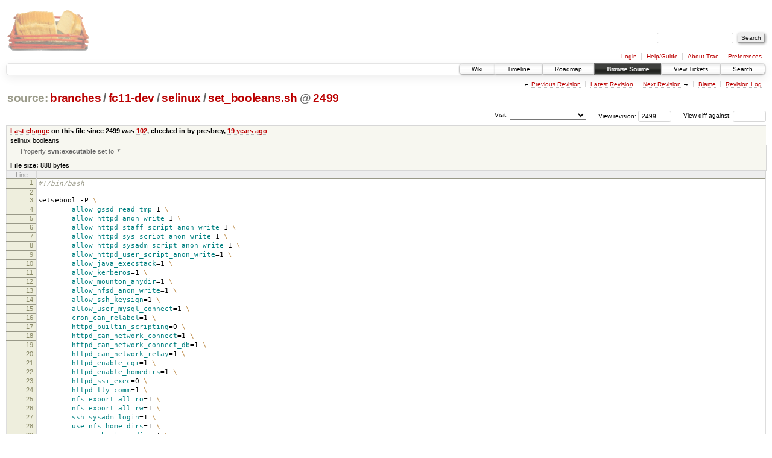

--- FILE ---
content_type: text/html;charset=utf-8
request_url: https://scripts.mit.edu/trac/browser/branches/fc11-dev/selinux/set_booleans.sh?rev=2499&order=date
body_size: 17886
content:
<!DOCTYPE html PUBLIC "-//W3C//DTD XHTML 1.0 Strict//EN" "http://www.w3.org/TR/xhtml1/DTD/xhtml1-strict.dtd">
<html xmlns="http://www.w3.org/1999/xhtml">
  
  


  <head>
    <title>
      set_booleans.sh in branches/fc11-dev/selinux
     – scripts.mit.edu
    </title>
      <meta http-equiv="Content-Type" content="text/html; charset=UTF-8" />
      <meta http-equiv="X-UA-Compatible" content="IE=edge" />
    <!--[if IE]><script type="text/javascript">
      if (/^#__msie303:/.test(window.location.hash))
        window.location.replace(window.location.hash.replace(/^#__msie303:/, '#'));
    </script><![endif]-->
        <link rel="search" href="/trac/search" />
        <link rel="help" href="/trac/wiki/TracGuide" />
        <link rel="alternate" href="/trac/browser/branches/fc11-dev/selinux/set_booleans.sh?rev=2499&amp;format=txt" type="text/plain" title="Plain Text" /><link rel="alternate" href="/trac/export/2499/branches/fc11-dev/selinux/set_booleans.sh" type="application/x-shellscript; charset=utf-8" title="Original Format" />
        <link rel="up" href="/trac/browser/selinux/set_booleans.sh" />
        <link rel="next" href="/trac/browser/selinux/set_booleans.sh?rev=1120" title="Revision 1120" />
        <link rel="start" href="/trac/wiki" />
        <link rel="stylesheet" href="/trac/chrome/common/css/trac.css" type="text/css" /><link rel="stylesheet" href="/trac/chrome/common/css/code.css" type="text/css" /><link rel="stylesheet" href="/trac/pygments/trac.css" type="text/css" /><link rel="stylesheet" href="/trac/chrome/common/css/browser.css" type="text/css" />
        <link rel="prev" href="/trac/browser/selinux/set_booleans.sh?rev=79" title="Revision 79" />
        <link rel="shortcut icon" href="/trac/chrome/common/trac.ico" type="image/x-icon" />
        <link rel="icon" href="/trac/chrome/common/trac.ico" type="image/x-icon" />
      <link type="application/opensearchdescription+xml" rel="search" href="/trac/search/opensearch" title="Search scripts.mit.edu" />
      <script type="text/javascript" charset="utf-8" src="/trac/chrome/common/js/jquery.js"></script>
      <script type="text/javascript" charset="utf-8" src="/trac/chrome/common/js/babel.js"></script>
      <script type="text/javascript" charset="utf-8" src="/trac/chrome/common/js/trac.js"></script>
      <script type="text/javascript" charset="utf-8" src="/trac/chrome/common/js/search.js"></script>
    <script type="text/javascript">
      jQuery(document).ready(function($) {
        $(".trac-autofocus").focus();
        $(".trac-target-new").attr("target", "_blank");
        setTimeout(function() { $(".trac-scroll").scrollToTop() }, 1);
        $(".trac-disable-on-submit").disableOnSubmit();
      });
    </script>
    <script type="text/javascript" src="/trac/chrome/common/js/folding.js"></script>
    <script type="text/javascript">
      jQuery(document).ready(function($) {
        $(".trac-toggledeleted").show().click(function() {
                  $(this).siblings().find(".trac-deleted").toggle();
                  return false;
        }).click();
        $("#jumploc input").hide();
        $("#jumploc select").change(function () {
          this.parentNode.parentNode.submit();
        });
          $('#preview table.code').enableCollapsibleColumns($('#preview table.code thead th.content'));
      });
    </script>
  </head>
  <body>
    <div id="banner">
      <div id="header">
        <a id="logo" href="http://scripts.mit.edu/trac/"><img src="/trac/chrome/site/scripts.png" alt="" /></a>
      </div>
      <form id="search" action="/trac/search" method="get">
        <div>
          <label for="proj-search">Search:</label>
          <input type="text" id="proj-search" name="q" size="18" value="" />
          <input type="submit" value="Search" />
        </div>
      </form>
      <div id="metanav" class="nav">
    <ul>
      <li class="first"><a href="/trac/login">Login</a></li><li><a href="/trac/wiki/TracGuide">Help/Guide</a></li><li><a href="/trac/about">About Trac</a></li><li class="last"><a href="/trac/prefs">Preferences</a></li>
    </ul>
  </div>
    </div>
    <div id="mainnav" class="nav">
    <ul>
      <li class="first"><a href="/trac/wiki">Wiki</a></li><li><a href="/trac/timeline">Timeline</a></li><li><a href="/trac/roadmap">Roadmap</a></li><li class="active"><a href="/trac/browser">Browse Source</a></li><li><a href="/trac/query">View Tickets</a></li><li class="last"><a href="/trac/search">Search</a></li>
    </ul>
  </div>
    <div id="main">
      <div id="ctxtnav" class="nav">
        <h2>Context Navigation</h2>
        <ul>
          <li class="first"><span>&larr; <a class="prev" href="/trac/browser/selinux/set_booleans.sh?rev=79" title="Revision 79">Previous Revision</a></span></li><li><a href="/trac/browser/selinux/set_booleans.sh">Latest Revision</a></li><li><span><a class="next" href="/trac/browser/selinux/set_booleans.sh?rev=1120" title="Revision 1120">Next Revision</a> &rarr;</span></li><li><a href="/trac/browser/selinux/set_booleans.sh?annotate=blame&amp;rev=2499" title="Annotate each line with the last changed revision (this can be time consuming...)">Blame</a></li><li class="last"><a href="/trac/log/branches/fc11-dev/selinux/set_booleans.sh?rev=2499">Revision Log</a></li>
        </ul>
        <hr />
      </div>
    <div id="content" class="browser">
        <h1>
          
<a class="pathentry first" href="/trac/browser?rev=2499&amp;order=date" title="Go to repository root">source:</a>
<a class="pathentry" href="/trac/browser/branches?rev=2499&amp;order=date" title="View branches">branches</a><span class="pathentry sep">/</span><a class="pathentry" href="/trac/browser/branches/fc11-dev?rev=2499&amp;order=date" title="View fc11-dev">fc11-dev</a><span class="pathentry sep">/</span><a class="pathentry" href="/trac/browser/branches/fc11-dev/selinux?rev=2499&amp;order=date" title="View selinux">selinux</a><span class="pathentry sep">/</span><a class="pathentry" href="/trac/browser/branches/fc11-dev/selinux/set_booleans.sh?rev=2499&amp;order=date" title="View set_booleans.sh">set_booleans.sh</a>
<span class="pathentry sep">@</span>
  <a class="pathentry" href="/trac/changeset/2499/" title="View changeset 2499">2499</a>
<br style="clear: both" />

        </h1>
        <div id="diffrev">
          <form action="/trac/changeset" method="get">
            <div>
              <label title="Show the diff against a specific revision">
                View diff against: <input type="text" name="old" size="6" />
                <input type="hidden" name="old_path" value="branches/fc11-dev/selinux/set_booleans.sh" />
                <input type="hidden" name="new" value="2499" />
                <input type="hidden" name="new_path" value="branches/fc11-dev/selinux/set_booleans.sh" />
              </label>
            </div>
          </form>
        </div>
        <div id="jumprev">
          <form action="" method="get">
            <div>
              <label for="rev" title="Hint: clear the field to view latest revision">
                View revision:</label>
              <input type="text" id="rev" name="rev" value="2499" size="6" />
            </div>
          </form>
        </div>
        <div id="jumploc">
          <form action="" method="get">
            <div class="buttons">
              <label for="preselected">Visit:</label>
              <select id="preselected" name="preselected">
                <option selected="selected"></option>
                <optgroup label="branches">
                  <option value="/trac/browser/trunk">trunk</option><option value="/trac/browser/branches/fc11-dev">branches/fc11-dev</option><option value="/trac/browser/branches/fc13-dev">branches/fc13-dev</option><option value="/trac/browser/branches/fc15-dev">branches/fc15-dev</option><option value="/trac/browser/branches/fc17-dev">branches/fc17-dev</option><option value="/trac/browser/branches/fc19-dev">branches/fc19-dev</option><option value="/trac/browser/branches/fc20-dev">branches/fc20-dev</option><option value="/trac/browser/branches/locker-dev">branches/locker-dev</option>
                </optgroup><optgroup label="tags">
                  <option value="/trac/browser/tags/fc9-eol?rev=1257">tags/fc9-eol</option><option value="/trac/browser/tags/fc11-eol?rev=1694">tags/fc11-eol</option><option value="/trac/browser/tags/fc13-eol?rev=2065">tags/fc13-eol</option><option value="/trac/browser/tags/fc15-eol?rev=2244">tags/fc15-eol</option><option value="/trac/browser/tags/fc17-eol?rev=2590">tags/fc17-eol</option>
                </optgroup>
              </select>
              <input type="submit" value="Go!" title="Jump to the chosen preselected path" />
            </div>
          </form>
        </div>
        <div class="trac-tags">
        </div>
      <table id="info" summary="Revision info">
        <tr>
          <th>
                <a href="/trac/changeset/102/selinux/set_booleans.sh" title="View differences">Last change</a>
                  on this file since 2499 was
                  <a href="/trac/changeset/102/" title="View changeset 102">102</a>,
                  checked in by presbrey, <a class="timeline" href="/trac/timeline?from=2007-01-20T22%3A21%3A23-05%3A00&amp;precision=second" title="See timeline at Jan 20, 2007, 10:21:23 PM">19 years ago</a>
          </th>
        </tr>
        <tr>
          <td class="message searchable">
            selinux booleans
          </td>
        </tr>
        <tr>
          <td colspan="2">
            <ul class="props">
              <li>
                  Property <strong>svn:executable</strong> set to
                  <em><code>*</code></em>
              </li>
            </ul>
          </td>
        </tr>
        <tr><td colspan="2">
            <strong>File size:</strong>
            <span title="888 bytes">888 bytes</span>
          </td></tr>
      </table>
      <div id="preview" class="searchable">
        
  <table class="code"><thead><tr><th class="lineno" title="Line numbers">Line</th><th class="content"> </th></tr></thead><tbody><tr><th id="L1"><a href="#L1">1</a></th><td><span class="c">#!/bin/bash</span></td></tr><tr><th id="L2"><a href="#L2">2</a></th><td><span class="c"></span></td></tr><tr><th id="L3"><a href="#L3">3</a></th><td>setsebool -P <span class="se">\</span></td></tr><tr><th id="L4"><a href="#L4">4</a></th><td><span class="se"></span>        <span class="nv">allow_gssd_read_tmp</span><span class="o">=</span>1 <span class="se">\</span></td></tr><tr><th id="L5"><a href="#L5">5</a></th><td><span class="se"></span>        <span class="nv">allow_httpd_anon_write</span><span class="o">=</span>1 <span class="se">\</span></td></tr><tr><th id="L6"><a href="#L6">6</a></th><td><span class="se"></span>        <span class="nv">allow_httpd_staff_script_anon_write</span><span class="o">=</span>1 <span class="se">\</span></td></tr><tr><th id="L7"><a href="#L7">7</a></th><td><span class="se"></span>        <span class="nv">allow_httpd_sys_script_anon_write</span><span class="o">=</span>1 <span class="se">\</span></td></tr><tr><th id="L8"><a href="#L8">8</a></th><td><span class="se"></span>        <span class="nv">allow_httpd_sysadm_script_anon_write</span><span class="o">=</span>1 <span class="se">\</span></td></tr><tr><th id="L9"><a href="#L9">9</a></th><td><span class="se"></span>        <span class="nv">allow_httpd_user_script_anon_write</span><span class="o">=</span>1 <span class="se">\</span></td></tr><tr><th id="L10"><a href="#L10">10</a></th><td><span class="se"></span>        <span class="nv">allow_java_execstack</span><span class="o">=</span>1 <span class="se">\</span></td></tr><tr><th id="L11"><a href="#L11">11</a></th><td><span class="se"></span>        <span class="nv">allow_kerberos</span><span class="o">=</span>1 <span class="se">\</span></td></tr><tr><th id="L12"><a href="#L12">12</a></th><td><span class="se"></span>        <span class="nv">allow_mounton_anydir</span><span class="o">=</span>1 <span class="se">\</span></td></tr><tr><th id="L13"><a href="#L13">13</a></th><td><span class="se"></span>        <span class="nv">allow_nfsd_anon_write</span><span class="o">=</span>1 <span class="se">\</span></td></tr><tr><th id="L14"><a href="#L14">14</a></th><td><span class="se"></span>        <span class="nv">allow_ssh_keysign</span><span class="o">=</span>1 <span class="se">\</span></td></tr><tr><th id="L15"><a href="#L15">15</a></th><td><span class="se"></span>        <span class="nv">allow_user_mysql_connect</span><span class="o">=</span>1 <span class="se">\</span></td></tr><tr><th id="L16"><a href="#L16">16</a></th><td><span class="se"></span>        <span class="nv">cron_can_relabel</span><span class="o">=</span>1 <span class="se">\</span></td></tr><tr><th id="L17"><a href="#L17">17</a></th><td><span class="se"></span>        <span class="nv">httpd_builtin_scripting</span><span class="o">=</span>0 <span class="se">\</span></td></tr><tr><th id="L18"><a href="#L18">18</a></th><td><span class="se"></span>        <span class="nv">httpd_can_network_connect</span><span class="o">=</span>1 <span class="se">\</span></td></tr><tr><th id="L19"><a href="#L19">19</a></th><td><span class="se"></span>        <span class="nv">httpd_can_network_connect_db</span><span class="o">=</span>1 <span class="se">\</span></td></tr><tr><th id="L20"><a href="#L20">20</a></th><td><span class="se"></span>        <span class="nv">httpd_can_network_relay</span><span class="o">=</span>1 <span class="se">\</span></td></tr><tr><th id="L21"><a href="#L21">21</a></th><td><span class="se"></span>        <span class="nv">httpd_enable_cgi</span><span class="o">=</span>1 <span class="se">\</span></td></tr><tr><th id="L22"><a href="#L22">22</a></th><td><span class="se"></span>        <span class="nv">httpd_enable_homedirs</span><span class="o">=</span>1 <span class="se">\</span></td></tr><tr><th id="L23"><a href="#L23">23</a></th><td><span class="se"></span>        <span class="nv">httpd_ssi_exec</span><span class="o">=</span>0 <span class="se">\</span></td></tr><tr><th id="L24"><a href="#L24">24</a></th><td><span class="se"></span>        <span class="nv">httpd_tty_comm</span><span class="o">=</span>1 <span class="se">\</span></td></tr><tr><th id="L25"><a href="#L25">25</a></th><td><span class="se"></span>        <span class="nv">nfs_export_all_ro</span><span class="o">=</span>1 <span class="se">\</span></td></tr><tr><th id="L26"><a href="#L26">26</a></th><td><span class="se"></span>        <span class="nv">nfs_export_all_rw</span><span class="o">=</span>1 <span class="se">\</span></td></tr><tr><th id="L27"><a href="#L27">27</a></th><td><span class="se"></span>        <span class="nv">ssh_sysadm_login</span><span class="o">=</span>1 <span class="se">\</span></td></tr><tr><th id="L28"><a href="#L28">28</a></th><td><span class="se"></span>        <span class="nv">use_nfs_home_dirs</span><span class="o">=</span>1 <span class="se">\</span></td></tr><tr><th id="L29"><a href="#L29">29</a></th><td><span class="se"></span>        <span class="nv">use_samba_home_dirs</span><span class="o">=</span>1 <span class="se">\</span></td></tr><tr><th id="L30"><a href="#L30">30</a></th><td><span class="se"></span>        <span class="nv">user_ping</span><span class="o">=</span>1 <span class="se">\</span></td></tr><tr><th id="L31"><a href="#L31">31</a></th><td><span class="se"></span>        <span class="nv">user_rw_noexattrfile</span><span class="o">=</span>1 <span class="se">\</span></td></tr><tr><th id="L32"><a href="#L32">32</a></th><td><span class="se"></span>        <span class="nv">user_tcp_server</span><span class="o">=</span>1</td></tr><tr><th id="L33"><a href="#L33">33</a></th><td><span class="c">#       allow_daemons_use_tty=1 \</span></td></tr><tr><th id="L34"><a href="#L34">34</a></th><td><span class="c">#       allow_mount_anyfile=1 \</span></td></tr><tr><th id="L35"><a href="#L35">35</a></th><td><span class="c">#       staff_read_sysadm_file=1 \</span></td></tr></tbody></table>

      </div>
      <div id="anydiff">
        <form action="/trac/diff" method="get">
          <div class="buttons">
            <input type="hidden" name="new_path" value="/branches/fc11-dev/selinux/set_booleans.sh" />
            <input type="hidden" name="old_path" value="/branches/fc11-dev/selinux/set_booleans.sh" />
            <input type="hidden" name="new_rev" value="2499" />
            <input type="hidden" name="old_rev" value="2499" />
            <input type="submit" value="View changes..." title="Select paths and revs for Diff" />
          </div>
        </form>
      </div>
      <div id="help"><strong>Note:</strong> See <a href="/trac/wiki/TracBrowser">TracBrowser</a>
        for help on using the repository browser.</div>
    </div>
    <div id="altlinks">
      <h3>Download in other formats:</h3>
      <ul>
        <li class="first">
          <a rel="nofollow" href="/trac/browser/branches/fc11-dev/selinux/set_booleans.sh?rev=2499&amp;format=txt">Plain Text</a>
        </li><li class="last">
          <a rel="nofollow" href="/trac/export/2499/branches/fc11-dev/selinux/set_booleans.sh">Original Format</a>
        </li>
      </ul>
    </div>
    </div>
    <div id="footer" lang="en" xml:lang="en"><hr />
      <a id="tracpowered" href="http://trac.edgewall.org/"><img src="/trac/chrome/common/trac_logo_mini.png" height="30" width="107" alt="Trac Powered" /></a>
      <p class="left">Powered by <a href="/trac/about"><strong>Trac 1.0.2</strong></a><br />
        By <a href="http://www.edgewall.org/">Edgewall Software</a>.</p>
      <p class="right">Visit the Trac open source project at<br /><a href="http://trac.edgewall.org/">http://trac.edgewall.org/</a></p>
    </div>
  </body>
</html>